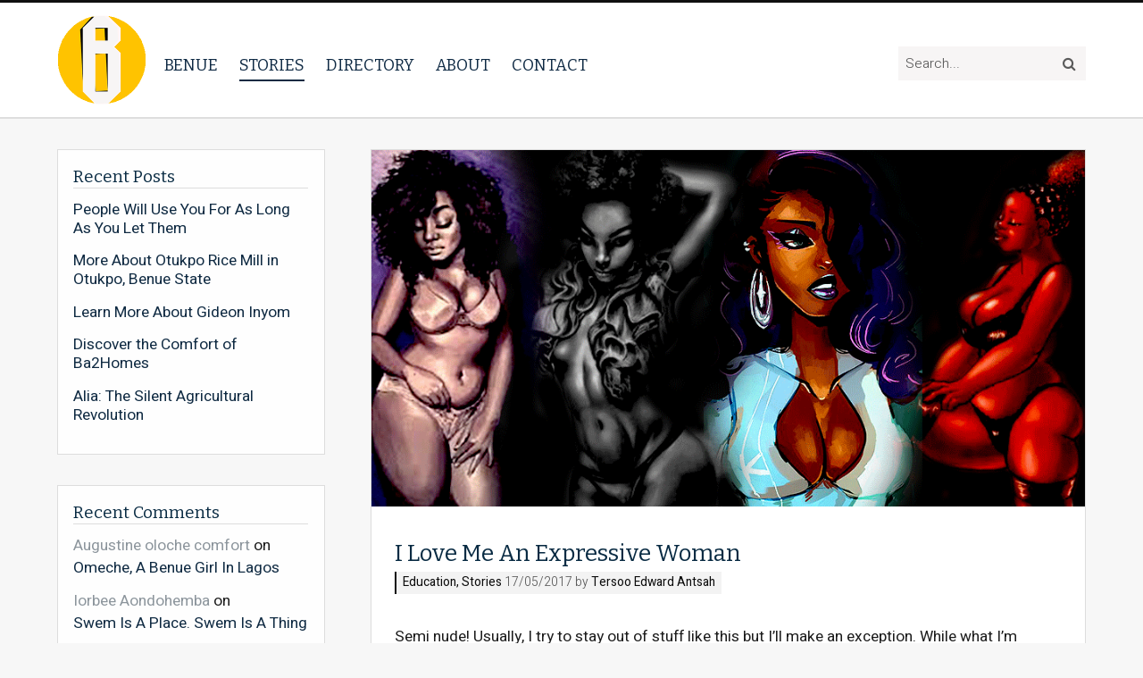

--- FILE ---
content_type: text/html; charset=UTF-8
request_url: http://www.iambenue.com/i-love-me-an-expressive-woman/
body_size: 9751
content:
<!DOCTYPE html>
<html lang="en-GB">
<head>
	<meta charset="UTF-8">
	<meta name="viewport" content="width=device-width, initial-scale=1" />

	<link rel="profile" href="http://gmpg.org/xfn/11">
	<link rel="pingback" href="http://www.iambenue.com/state/xmlrpc.php">

	<title>I Love Me An Expressive Woman &#8211; I am Benue</title>
<meta name='robots' content='max-image-preview:large' />
<link rel='dns-prefetch' href='//ajax.googleapis.com' />
<link rel='dns-prefetch' href='//fonts.googleapis.com' />
<link rel='dns-prefetch' href='//maxcdn.bootstrapcdn.com' />
<link rel="alternate" type="application/rss+xml" title="I am Benue &raquo; Feed" href="http://www.iambenue.com/feed/" />
<link rel="alternate" type="application/rss+xml" title="I am Benue &raquo; Comments Feed" href="http://www.iambenue.com/comments/feed/" />
<link rel="alternate" type="application/rss+xml" title="I am Benue &raquo; I Love Me An Expressive Woman Comments Feed" href="http://www.iambenue.com/i-love-me-an-expressive-woman/feed/" />
		<!-- This site uses the Google Analytics by ExactMetrics plugin v8.11.1 - Using Analytics tracking - https://www.exactmetrics.com/ -->
		<!-- Note: ExactMetrics is not currently configured on this site. The site owner needs to authenticate with Google Analytics in the ExactMetrics settings panel. -->
					<!-- No tracking code set -->
				<!-- / Google Analytics by ExactMetrics -->
		<script type="text/javascript">
/* <![CDATA[ */
window._wpemojiSettings = {"baseUrl":"https:\/\/s.w.org\/images\/core\/emoji\/14.0.0\/72x72\/","ext":".png","svgUrl":"https:\/\/s.w.org\/images\/core\/emoji\/14.0.0\/svg\/","svgExt":".svg","source":{"concatemoji":"http:\/\/www.iambenue.com\/state\/wp-includes\/js\/wp-emoji-release.min.js?ver=6.4.7"}};
/*! This file is auto-generated */
!function(i,n){var o,s,e;function c(e){try{var t={supportTests:e,timestamp:(new Date).valueOf()};sessionStorage.setItem(o,JSON.stringify(t))}catch(e){}}function p(e,t,n){e.clearRect(0,0,e.canvas.width,e.canvas.height),e.fillText(t,0,0);var t=new Uint32Array(e.getImageData(0,0,e.canvas.width,e.canvas.height).data),r=(e.clearRect(0,0,e.canvas.width,e.canvas.height),e.fillText(n,0,0),new Uint32Array(e.getImageData(0,0,e.canvas.width,e.canvas.height).data));return t.every(function(e,t){return e===r[t]})}function u(e,t,n){switch(t){case"flag":return n(e,"\ud83c\udff3\ufe0f\u200d\u26a7\ufe0f","\ud83c\udff3\ufe0f\u200b\u26a7\ufe0f")?!1:!n(e,"\ud83c\uddfa\ud83c\uddf3","\ud83c\uddfa\u200b\ud83c\uddf3")&&!n(e,"\ud83c\udff4\udb40\udc67\udb40\udc62\udb40\udc65\udb40\udc6e\udb40\udc67\udb40\udc7f","\ud83c\udff4\u200b\udb40\udc67\u200b\udb40\udc62\u200b\udb40\udc65\u200b\udb40\udc6e\u200b\udb40\udc67\u200b\udb40\udc7f");case"emoji":return!n(e,"\ud83e\udef1\ud83c\udffb\u200d\ud83e\udef2\ud83c\udfff","\ud83e\udef1\ud83c\udffb\u200b\ud83e\udef2\ud83c\udfff")}return!1}function f(e,t,n){var r="undefined"!=typeof WorkerGlobalScope&&self instanceof WorkerGlobalScope?new OffscreenCanvas(300,150):i.createElement("canvas"),a=r.getContext("2d",{willReadFrequently:!0}),o=(a.textBaseline="top",a.font="600 32px Arial",{});return e.forEach(function(e){o[e]=t(a,e,n)}),o}function t(e){var t=i.createElement("script");t.src=e,t.defer=!0,i.head.appendChild(t)}"undefined"!=typeof Promise&&(o="wpEmojiSettingsSupports",s=["flag","emoji"],n.supports={everything:!0,everythingExceptFlag:!0},e=new Promise(function(e){i.addEventListener("DOMContentLoaded",e,{once:!0})}),new Promise(function(t){var n=function(){try{var e=JSON.parse(sessionStorage.getItem(o));if("object"==typeof e&&"number"==typeof e.timestamp&&(new Date).valueOf()<e.timestamp+604800&&"object"==typeof e.supportTests)return e.supportTests}catch(e){}return null}();if(!n){if("undefined"!=typeof Worker&&"undefined"!=typeof OffscreenCanvas&&"undefined"!=typeof URL&&URL.createObjectURL&&"undefined"!=typeof Blob)try{var e="postMessage("+f.toString()+"("+[JSON.stringify(s),u.toString(),p.toString()].join(",")+"));",r=new Blob([e],{type:"text/javascript"}),a=new Worker(URL.createObjectURL(r),{name:"wpTestEmojiSupports"});return void(a.onmessage=function(e){c(n=e.data),a.terminate(),t(n)})}catch(e){}c(n=f(s,u,p))}t(n)}).then(function(e){for(var t in e)n.supports[t]=e[t],n.supports.everything=n.supports.everything&&n.supports[t],"flag"!==t&&(n.supports.everythingExceptFlag=n.supports.everythingExceptFlag&&n.supports[t]);n.supports.everythingExceptFlag=n.supports.everythingExceptFlag&&!n.supports.flag,n.DOMReady=!1,n.readyCallback=function(){n.DOMReady=!0}}).then(function(){return e}).then(function(){var e;n.supports.everything||(n.readyCallback(),(e=n.source||{}).concatemoji?t(e.concatemoji):e.wpemoji&&e.twemoji&&(t(e.twemoji),t(e.wpemoji)))}))}((window,document),window._wpemojiSettings);
/* ]]> */
</script>
<style id='wp-emoji-styles-inline-css' type='text/css'>

	img.wp-smiley, img.emoji {
		display: inline !important;
		border: none !important;
		box-shadow: none !important;
		height: 1em !important;
		width: 1em !important;
		margin: 0 0.07em !important;
		vertical-align: -0.1em !important;
		background: none !important;
		padding: 0 !important;
	}
</style>
<link rel='stylesheet' id='wp-block-library-css' href='http://www.iambenue.com/state/wp-includes/css/dist/block-library/style.min.css?ver=6.4.7' type='text/css' media='all' />
<link rel='stylesheet' id='wpzoom-social-icons-block-style-css' href='http://www.iambenue.com/state/wp-content/plugins/social-icons-widget-by-wpzoom/block/dist/style-wpzoom-social-icons.css?ver=4.5.5' type='text/css' media='all' />
<style id='classic-theme-styles-inline-css' type='text/css'>
/*! This file is auto-generated */
.wp-block-button__link{color:#fff;background-color:#32373c;border-radius:9999px;box-shadow:none;text-decoration:none;padding:calc(.667em + 2px) calc(1.333em + 2px);font-size:1.125em}.wp-block-file__button{background:#32373c;color:#fff;text-decoration:none}
</style>
<style id='global-styles-inline-css' type='text/css'>
body{--wp--preset--color--black: #000000;--wp--preset--color--cyan-bluish-gray: #abb8c3;--wp--preset--color--white: #ffffff;--wp--preset--color--pale-pink: #f78da7;--wp--preset--color--vivid-red: #cf2e2e;--wp--preset--color--luminous-vivid-orange: #ff6900;--wp--preset--color--luminous-vivid-amber: #fcb900;--wp--preset--color--light-green-cyan: #7bdcb5;--wp--preset--color--vivid-green-cyan: #00d084;--wp--preset--color--pale-cyan-blue: #8ed1fc;--wp--preset--color--vivid-cyan-blue: #0693e3;--wp--preset--color--vivid-purple: #9b51e0;--wp--preset--gradient--vivid-cyan-blue-to-vivid-purple: linear-gradient(135deg,rgba(6,147,227,1) 0%,rgb(155,81,224) 100%);--wp--preset--gradient--light-green-cyan-to-vivid-green-cyan: linear-gradient(135deg,rgb(122,220,180) 0%,rgb(0,208,130) 100%);--wp--preset--gradient--luminous-vivid-amber-to-luminous-vivid-orange: linear-gradient(135deg,rgba(252,185,0,1) 0%,rgba(255,105,0,1) 100%);--wp--preset--gradient--luminous-vivid-orange-to-vivid-red: linear-gradient(135deg,rgba(255,105,0,1) 0%,rgb(207,46,46) 100%);--wp--preset--gradient--very-light-gray-to-cyan-bluish-gray: linear-gradient(135deg,rgb(238,238,238) 0%,rgb(169,184,195) 100%);--wp--preset--gradient--cool-to-warm-spectrum: linear-gradient(135deg,rgb(74,234,220) 0%,rgb(151,120,209) 20%,rgb(207,42,186) 40%,rgb(238,44,130) 60%,rgb(251,105,98) 80%,rgb(254,248,76) 100%);--wp--preset--gradient--blush-light-purple: linear-gradient(135deg,rgb(255,206,236) 0%,rgb(152,150,240) 100%);--wp--preset--gradient--blush-bordeaux: linear-gradient(135deg,rgb(254,205,165) 0%,rgb(254,45,45) 50%,rgb(107,0,62) 100%);--wp--preset--gradient--luminous-dusk: linear-gradient(135deg,rgb(255,203,112) 0%,rgb(199,81,192) 50%,rgb(65,88,208) 100%);--wp--preset--gradient--pale-ocean: linear-gradient(135deg,rgb(255,245,203) 0%,rgb(182,227,212) 50%,rgb(51,167,181) 100%);--wp--preset--gradient--electric-grass: linear-gradient(135deg,rgb(202,248,128) 0%,rgb(113,206,126) 100%);--wp--preset--gradient--midnight: linear-gradient(135deg,rgb(2,3,129) 0%,rgb(40,116,252) 100%);--wp--preset--font-size--small: 13px;--wp--preset--font-size--medium: 20px;--wp--preset--font-size--large: 36px;--wp--preset--font-size--x-large: 42px;--wp--preset--spacing--20: 0.44rem;--wp--preset--spacing--30: 0.67rem;--wp--preset--spacing--40: 1rem;--wp--preset--spacing--50: 1.5rem;--wp--preset--spacing--60: 2.25rem;--wp--preset--spacing--70: 3.38rem;--wp--preset--spacing--80: 5.06rem;--wp--preset--shadow--natural: 6px 6px 9px rgba(0, 0, 0, 0.2);--wp--preset--shadow--deep: 12px 12px 50px rgba(0, 0, 0, 0.4);--wp--preset--shadow--sharp: 6px 6px 0px rgba(0, 0, 0, 0.2);--wp--preset--shadow--outlined: 6px 6px 0px -3px rgba(255, 255, 255, 1), 6px 6px rgba(0, 0, 0, 1);--wp--preset--shadow--crisp: 6px 6px 0px rgba(0, 0, 0, 1);}:where(.is-layout-flex){gap: 0.5em;}:where(.is-layout-grid){gap: 0.5em;}body .is-layout-flow > .alignleft{float: left;margin-inline-start: 0;margin-inline-end: 2em;}body .is-layout-flow > .alignright{float: right;margin-inline-start: 2em;margin-inline-end: 0;}body .is-layout-flow > .aligncenter{margin-left: auto !important;margin-right: auto !important;}body .is-layout-constrained > .alignleft{float: left;margin-inline-start: 0;margin-inline-end: 2em;}body .is-layout-constrained > .alignright{float: right;margin-inline-start: 2em;margin-inline-end: 0;}body .is-layout-constrained > .aligncenter{margin-left: auto !important;margin-right: auto !important;}body .is-layout-constrained > :where(:not(.alignleft):not(.alignright):not(.alignfull)){max-width: var(--wp--style--global--content-size);margin-left: auto !important;margin-right: auto !important;}body .is-layout-constrained > .alignwide{max-width: var(--wp--style--global--wide-size);}body .is-layout-flex{display: flex;}body .is-layout-flex{flex-wrap: wrap;align-items: center;}body .is-layout-flex > *{margin: 0;}body .is-layout-grid{display: grid;}body .is-layout-grid > *{margin: 0;}:where(.wp-block-columns.is-layout-flex){gap: 2em;}:where(.wp-block-columns.is-layout-grid){gap: 2em;}:where(.wp-block-post-template.is-layout-flex){gap: 1.25em;}:where(.wp-block-post-template.is-layout-grid){gap: 1.25em;}.has-black-color{color: var(--wp--preset--color--black) !important;}.has-cyan-bluish-gray-color{color: var(--wp--preset--color--cyan-bluish-gray) !important;}.has-white-color{color: var(--wp--preset--color--white) !important;}.has-pale-pink-color{color: var(--wp--preset--color--pale-pink) !important;}.has-vivid-red-color{color: var(--wp--preset--color--vivid-red) !important;}.has-luminous-vivid-orange-color{color: var(--wp--preset--color--luminous-vivid-orange) !important;}.has-luminous-vivid-amber-color{color: var(--wp--preset--color--luminous-vivid-amber) !important;}.has-light-green-cyan-color{color: var(--wp--preset--color--light-green-cyan) !important;}.has-vivid-green-cyan-color{color: var(--wp--preset--color--vivid-green-cyan) !important;}.has-pale-cyan-blue-color{color: var(--wp--preset--color--pale-cyan-blue) !important;}.has-vivid-cyan-blue-color{color: var(--wp--preset--color--vivid-cyan-blue) !important;}.has-vivid-purple-color{color: var(--wp--preset--color--vivid-purple) !important;}.has-black-background-color{background-color: var(--wp--preset--color--black) !important;}.has-cyan-bluish-gray-background-color{background-color: var(--wp--preset--color--cyan-bluish-gray) !important;}.has-white-background-color{background-color: var(--wp--preset--color--white) !important;}.has-pale-pink-background-color{background-color: var(--wp--preset--color--pale-pink) !important;}.has-vivid-red-background-color{background-color: var(--wp--preset--color--vivid-red) !important;}.has-luminous-vivid-orange-background-color{background-color: var(--wp--preset--color--luminous-vivid-orange) !important;}.has-luminous-vivid-amber-background-color{background-color: var(--wp--preset--color--luminous-vivid-amber) !important;}.has-light-green-cyan-background-color{background-color: var(--wp--preset--color--light-green-cyan) !important;}.has-vivid-green-cyan-background-color{background-color: var(--wp--preset--color--vivid-green-cyan) !important;}.has-pale-cyan-blue-background-color{background-color: var(--wp--preset--color--pale-cyan-blue) !important;}.has-vivid-cyan-blue-background-color{background-color: var(--wp--preset--color--vivid-cyan-blue) !important;}.has-vivid-purple-background-color{background-color: var(--wp--preset--color--vivid-purple) !important;}.has-black-border-color{border-color: var(--wp--preset--color--black) !important;}.has-cyan-bluish-gray-border-color{border-color: var(--wp--preset--color--cyan-bluish-gray) !important;}.has-white-border-color{border-color: var(--wp--preset--color--white) !important;}.has-pale-pink-border-color{border-color: var(--wp--preset--color--pale-pink) !important;}.has-vivid-red-border-color{border-color: var(--wp--preset--color--vivid-red) !important;}.has-luminous-vivid-orange-border-color{border-color: var(--wp--preset--color--luminous-vivid-orange) !important;}.has-luminous-vivid-amber-border-color{border-color: var(--wp--preset--color--luminous-vivid-amber) !important;}.has-light-green-cyan-border-color{border-color: var(--wp--preset--color--light-green-cyan) !important;}.has-vivid-green-cyan-border-color{border-color: var(--wp--preset--color--vivid-green-cyan) !important;}.has-pale-cyan-blue-border-color{border-color: var(--wp--preset--color--pale-cyan-blue) !important;}.has-vivid-cyan-blue-border-color{border-color: var(--wp--preset--color--vivid-cyan-blue) !important;}.has-vivid-purple-border-color{border-color: var(--wp--preset--color--vivid-purple) !important;}.has-vivid-cyan-blue-to-vivid-purple-gradient-background{background: var(--wp--preset--gradient--vivid-cyan-blue-to-vivid-purple) !important;}.has-light-green-cyan-to-vivid-green-cyan-gradient-background{background: var(--wp--preset--gradient--light-green-cyan-to-vivid-green-cyan) !important;}.has-luminous-vivid-amber-to-luminous-vivid-orange-gradient-background{background: var(--wp--preset--gradient--luminous-vivid-amber-to-luminous-vivid-orange) !important;}.has-luminous-vivid-orange-to-vivid-red-gradient-background{background: var(--wp--preset--gradient--luminous-vivid-orange-to-vivid-red) !important;}.has-very-light-gray-to-cyan-bluish-gray-gradient-background{background: var(--wp--preset--gradient--very-light-gray-to-cyan-bluish-gray) !important;}.has-cool-to-warm-spectrum-gradient-background{background: var(--wp--preset--gradient--cool-to-warm-spectrum) !important;}.has-blush-light-purple-gradient-background{background: var(--wp--preset--gradient--blush-light-purple) !important;}.has-blush-bordeaux-gradient-background{background: var(--wp--preset--gradient--blush-bordeaux) !important;}.has-luminous-dusk-gradient-background{background: var(--wp--preset--gradient--luminous-dusk) !important;}.has-pale-ocean-gradient-background{background: var(--wp--preset--gradient--pale-ocean) !important;}.has-electric-grass-gradient-background{background: var(--wp--preset--gradient--electric-grass) !important;}.has-midnight-gradient-background{background: var(--wp--preset--gradient--midnight) !important;}.has-small-font-size{font-size: var(--wp--preset--font-size--small) !important;}.has-medium-font-size{font-size: var(--wp--preset--font-size--medium) !important;}.has-large-font-size{font-size: var(--wp--preset--font-size--large) !important;}.has-x-large-font-size{font-size: var(--wp--preset--font-size--x-large) !important;}
.wp-block-navigation a:where(:not(.wp-element-button)){color: inherit;}
:where(.wp-block-post-template.is-layout-flex){gap: 1.25em;}:where(.wp-block-post-template.is-layout-grid){gap: 1.25em;}
:where(.wp-block-columns.is-layout-flex){gap: 2em;}:where(.wp-block-columns.is-layout-grid){gap: 2em;}
.wp-block-pullquote{font-size: 1.5em;line-height: 1.6;}
</style>
<link rel='stylesheet' id='fvp-frontend-css' href='http://www.iambenue.com/state/wp-content/plugins/featured-video-plus/styles/frontend.css?ver=2.3.3' type='text/css' media='all' />
<link rel='stylesheet' id='eeetheme-style-css' href='http://www.iambenue.com/state/wp-content/themes/benue/style.css?ver=6.4.7' type='text/css' media='all' />
<link rel='stylesheet' id='eee-google-fonts-css' href='https://fonts.googleapis.com/css?family=Bitter%7CHeebo%3A300%2C400%2C500%2C700&#038;ver=6.4.7' type='text/css' media='all' />
<link rel='stylesheet' id='eee-fontawesome-css' href='https://maxcdn.bootstrapcdn.com/font-awesome/4.7.0/css/font-awesome.min.css?ver=6.4.7' type='text/css' media='all' />
<link rel='stylesheet' id='wpzoom-social-icons-socicon-css' href='http://www.iambenue.com/state/wp-content/plugins/social-icons-widget-by-wpzoom/assets/css/wpzoom-socicon.css?ver=1769803364' type='text/css' media='all' />
<link rel='stylesheet' id='wpzoom-social-icons-genericons-css' href='http://www.iambenue.com/state/wp-content/plugins/social-icons-widget-by-wpzoom/assets/css/genericons.css?ver=1769803364' type='text/css' media='all' />
<link rel='stylesheet' id='wpzoom-social-icons-academicons-css' href='http://www.iambenue.com/state/wp-content/plugins/social-icons-widget-by-wpzoom/assets/css/academicons.min.css?ver=1769803364' type='text/css' media='all' />
<link rel='stylesheet' id='wpzoom-social-icons-font-awesome-3-css' href='http://www.iambenue.com/state/wp-content/plugins/social-icons-widget-by-wpzoom/assets/css/font-awesome-3.min.css?ver=1769803364' type='text/css' media='all' />
<link rel='stylesheet' id='dashicons-css' href='http://www.iambenue.com/state/wp-includes/css/dashicons.min.css?ver=6.4.7' type='text/css' media='all' />
<link rel='stylesheet' id='wpzoom-social-icons-styles-css' href='http://www.iambenue.com/state/wp-content/plugins/social-icons-widget-by-wpzoom/assets/css/wpzoom-social-icons-styles.css?ver=1769803364' type='text/css' media='all' />
<link rel='preload' as='font'  id='wpzoom-social-icons-font-academicons-woff2-css' href='http://www.iambenue.com/state/wp-content/plugins/social-icons-widget-by-wpzoom/assets/font/academicons.woff2?v=1.9.2'  type='font/woff2' crossorigin />
<link rel='preload' as='font'  id='wpzoom-social-icons-font-fontawesome-3-woff2-css' href='http://www.iambenue.com/state/wp-content/plugins/social-icons-widget-by-wpzoom/assets/font/fontawesome-webfont.woff2?v=4.7.0'  type='font/woff2' crossorigin />
<link rel='preload' as='font'  id='wpzoom-social-icons-font-genericons-woff-css' href='http://www.iambenue.com/state/wp-content/plugins/social-icons-widget-by-wpzoom/assets/font/Genericons.woff'  type='font/woff' crossorigin />
<link rel='preload' as='font'  id='wpzoom-social-icons-font-socicon-woff2-css' href='http://www.iambenue.com/state/wp-content/plugins/social-icons-widget-by-wpzoom/assets/font/socicon.woff2?v=4.5.5'  type='font/woff2' crossorigin />
<script type="text/javascript" src="https://ajax.googleapis.com/ajax/libs/jquery/1.12.4/jquery.min.js?ver=6.4.7" id="jquery-js"></script>
<script type="text/javascript" src="http://www.iambenue.com/state/wp-content/plugins/featured-video-plus/js/jquery.fitvids.min.js?ver=master-2015-08" id="jquery.fitvids-js"></script>
<script type="text/javascript" id="fvp-frontend-js-extra">
/* <![CDATA[ */
var fvpdata = {"ajaxurl":"http:\/\/www.iambenue.com\/state\/wp-admin\/admin-ajax.php","nonce":"3aafcfd45f","fitvids":"1","dynamic":"","overlay":"","opacity":"0.75","color":"b","width":"640"};
/* ]]> */
</script>
<script type="text/javascript" src="http://www.iambenue.com/state/wp-content/plugins/featured-video-plus/js/frontend.min.js?ver=2.3.3" id="fvp-frontend-js"></script>
<link rel="https://api.w.org/" href="http://www.iambenue.com/wp-json/" /><link rel="alternate" type="application/json" href="http://www.iambenue.com/wp-json/wp/v2/posts/3551" /><link rel="EditURI" type="application/rsd+xml" title="RSD" href="http://www.iambenue.com/state/xmlrpc.php?rsd" />
<meta name="generator" content="WordPress 6.4.7" />
<link rel="canonical" href="http://www.iambenue.com/i-love-me-an-expressive-woman/" />
<link rel='shortlink' href='http://www.iambenue.com/?p=3551' />
<link rel="alternate" type="application/json+oembed" href="http://www.iambenue.com/wp-json/oembed/1.0/embed?url=http%3A%2F%2Fwww.iambenue.com%2Fi-love-me-an-expressive-woman%2F" />
<link rel="alternate" type="text/xml+oembed" href="http://www.iambenue.com/wp-json/oembed/1.0/embed?url=http%3A%2F%2Fwww.iambenue.com%2Fi-love-me-an-expressive-woman%2F&#038;format=xml" />
<script type="text/javascript">
(function(url){
	if(/(?:Chrome\/26\.0\.1410\.63 Safari\/537\.31|WordfenceTestMonBot)/.test(navigator.userAgent)){ return; }
	var addEvent = function(evt, handler) {
		if (window.addEventListener) {
			document.addEventListener(evt, handler, false);
		} else if (window.attachEvent) {
			document.attachEvent('on' + evt, handler);
		}
	};
	var removeEvent = function(evt, handler) {
		if (window.removeEventListener) {
			document.removeEventListener(evt, handler, false);
		} else if (window.detachEvent) {
			document.detachEvent('on' + evt, handler);
		}
	};
	var evts = 'contextmenu dblclick drag dragend dragenter dragleave dragover dragstart drop keydown keypress keyup mousedown mousemove mouseout mouseover mouseup mousewheel scroll'.split(' ');
	var logHuman = function() {
		if (window.wfLogHumanRan) { return; }
		window.wfLogHumanRan = true;
		var wfscr = document.createElement('script');
		wfscr.type = 'text/javascript';
		wfscr.async = true;
		wfscr.src = url + '&r=' + Math.random();
		(document.getElementsByTagName('head')[0]||document.getElementsByTagName('body')[0]).appendChild(wfscr);
		for (var i = 0; i < evts.length; i++) {
			removeEvent(evts[i], logHuman);
		}
	};
	for (var i = 0; i < evts.length; i++) {
		addEvent(evts[i], logHuman);
	}
})('//www.iambenue.com/?wordfence_lh=1&hid=FC82D53FEA4E8C5740169B900231094A');
</script><style type="text/css">.recentcomments a{display:inline !important;padding:0 !important;margin:0 !important;}</style><link rel="icon" href="http://www.iambenue.com/state/wp-content/uploads/2018/10/cropped-app-32x32.png" sizes="32x32" />
<link rel="icon" href="http://www.iambenue.com/state/wp-content/uploads/2018/10/cropped-app-192x192.png" sizes="192x192" />
<link rel="apple-touch-icon" href="http://www.iambenue.com/state/wp-content/uploads/2018/10/cropped-app-180x180.png" />
<meta name="msapplication-TileImage" content="http://www.iambenue.com/state/wp-content/uploads/2018/10/cropped-app-270x270.png" />
		<style type="text/css" id="wp-custom-css">
			#branding {
	max-width: calc(100% - 110px);
}		</style>
		</head>

<body class="post-template-default single single-post postid-3551 single-format-standard wp-custom-logo">

		<header class="header has-tagline" role="banner">

		<div class="wrap">
			<div id="branding">
				<h1>
                    <a href="http://www.iambenue.com/" class="custom-logo-link" rel="home"><img width="200" height="207" src="http://www.iambenue.com/state/wp-content/uploads/2018/12/cropped-iambenuelogo.png" class="custom-logo" alt="I am Benue" decoding="async" /></a>				</h1>
			</div>

			<div id="nav-expander" class="nav-expander " >
				<span class="burger-icon"></span><strong>Menu</strong>
			</div>

			<nav class="sitenav" role="navigation">
				<ul id="menu-main-menu" class="menu"><li id="menu-item-2350" class="menu-item menu-item-type-post_type menu-item-object-benue-state menu-item-2350"><a href="http://www.iambenue.com/benue-state/benue-state/benue/">Benue</a><span class="sub-toggle"></span></li>
<li id="menu-item-2141" class="menu-item menu-item-type-taxonomy menu-item-object-category current-post-ancestor current-menu-parent current-post-parent menu-item-2141"><a href="http://www.iambenue.com/category/stories/">Stories</a><span class="sub-toggle"></span></li>
<li id="menu-item-4882" class="menu-item menu-item-type-custom menu-item-object-custom menu-item-4882"><a href="http://www.iambenue.com/directory/">Directory</a><span class="sub-toggle"></span></li>
<li id="menu-item-2139" class="menu-item menu-item-type-post_type menu-item-object-page menu-item-2139"><a href="http://www.iambenue.com/about-us/">About</a><span class="sub-toggle"></span></li>
<li id="menu-item-2138" class="menu-item menu-item-type-post_type menu-item-object-page menu-item-2138"><a href="http://www.iambenue.com/contact-iambenue/">Contact</a><span class="sub-toggle"></span></li>
</ul>				
				<div class="search-mob">
					<form method="get" class="search-form" action="http://www.iambenue.com/">
    <input type="text" class="field" name="s" id="s" value="Search..." onfocus="if(this.value==this.defaultValue)this.value='';" onblur="if(this.value=='')this.value=this.defaultValue;" />
    <input type="submit" class="searchsubmit" value="&#xf002;" />
</form>
				</div>
				
			</nav><!-- sitenav -->

            <form method="get" class="search-form" action="http://www.iambenue.com/">
    <input type="text" class="field" name="s" id="s" value="Search..." onfocus="if(this.value==this.defaultValue)this.value='';" onblur="if(this.value=='')this.value=this.defaultValue;" />
    <input type="submit" class="searchsubmit" value="&#xf002;" />
</form>
		</div> <!-- wrap -->
	</header><!-- header -->

	<main role="main">

	
		<div class="wrap">
			<article id="content">

				<div class="post excerpt">
					<img width="900" height="450" src="http://www.iambenue.com/state/wp-content/uploads/2017/05/seminude.png" class="attachment-post-thumbnail size-post-thumbnail wp-post-image" alt="" decoding="async" fetchpriority="high" srcset="http://www.iambenue.com/state/wp-content/uploads/2017/05/seminude.png 900w, http://www.iambenue.com/state/wp-content/uploads/2017/05/seminude-300x150.png 300w" sizes="(max-width: 900px) 100vw, 900px" />
					<div class="post-wrap">
						<h1>I Love Me An Expressive Woman</h1>
						<p class="meta">
    <strong><a href="http://www.iambenue.com/category/stories/development/education/" rel="category tag">Education</a>, <a href="http://www.iambenue.com/category/stories/" rel="category tag">Stories</a> </strong>
    17/05/2017 by
            <strong>Tersoo Edward Antsah</strong>
    </p>
<p>Semi nude! Usually, I try to stay out of stuff like this but I&#8217;ll make an exception. While what I&#8217;m saying may just be my opinion, it will certainly include some facts. We live in a society where our Nigerian men have set unreasonable expectations for women to follow and adhere to. Anything outside of the conversational thought process get criticized.</p>
<p>The worse part is, out fear of being judged, our women tend to conform to such norms. Sadly the same men who judge these women and set these expectations are either freaks in private or want to be freaky but can&#8217;t find the right women to get with. So they bash and hypothetically criticize women who have found the courage to express themselves against all odds.</p>
<p>Meanwhile, many women desire to express themselves in the most sensual ways but are afraid of what people might say. Others may feel insecure about their looks and/or may lack the courage/confidence to express themselves so they will rather engage in a transfer of aggression than appreciate their fellow woman.</p>
<h2>Why should my fellow women do it if I am too timid or religious to do it? Especially in public&#8230;</h2>
<p>Well, it&#8217;s because God ultimately gave humans free will. We&#8217;ll all account for our sins individually, not as a group. So while u may spread the gospel in public and ur legs in private, it doesn&#8217;t make u better than the person taking a semi nude or completely nude photo in public.</p>
<p>As if it isn&#8217;t annoying enough to see the way our men sometimes treat women; now I watch our women treat their fellow woman the same way. Inevitably reinforcing our men&#8217;s mentality and attitude towards women. I just wanted to provide some perspective. While the rationale behind my post isn&#8217;t to judge, if you feel judged then you now understand how it feels to be judged.</p>
<p>And oh, this picture looks fabulous even though I don&#8217;t know who she is. And I love me an expressive woman. I don&#8217;t get along well with the timid or over religious folks. Now you can start judging me from your house. Thank you.</p>
					</div>
				</div>


				
	<nav class="navigation post-navigation" aria-label="Posts">
		<h2 class="screen-reader-text">Post navigation</h2>
		<div class="nav-links"><div class="nav-previous"><a href="http://www.iambenue.com/beating-doesnt-make-your-wife-to-respect-you-or-make-you-the-man/" rel="prev"><em>previous:</em> <strong>Beating Doesn&#8217;t Make Your Wife To Respect You Or Make You The Man</strong></a></div><div class="nav-next"><a href="http://www.iambenue.com/the-power-of-you-cannot/" rel="next"><em>next:</em> <strong>The Power Of &#8220;You CanNot&#8221;</strong></a></div></div>
	</nav>
<div id="comments" class="comments-area">

	
		<div id="respond" class="comment-respond">
		<h3 id="reply-title" class="comment-reply-title"><span>Leave a reply</span> <small><a rel="nofollow" id="cancel-comment-reply-link" href="/i-love-me-an-expressive-woman/#respond" style="display:none;">Cancel reply</a></small></h3><form action="http://www.iambenue.com/state/wp-comments-post.php" method="post" id="commentform" class="comment-form" novalidate><p class="comment-notes"><span id="email-notes">Your email address will not be published.</span> <span class="required-field-message">Required fields are marked <span class="required">*</span></span></p><p class="comment-form-comment"><label for="comment">Comment <span class="required">*</span></label> <textarea id="comment" name="comment" cols="45" rows="8" maxlength="65525" required></textarea></p><p class="comment-form-author"><label for="author">Name <span class="required">*</span></label> <input id="author" name="author" type="text" value="" size="30" maxlength="245" autocomplete="name" required /></p>
<p class="comment-form-email"><label for="email">Email <span class="required">*</span></label> <input id="email" name="email" type="email" value="" size="30" maxlength="100" aria-describedby="email-notes" autocomplete="email" required /></p>
<p class="comment-form-url"><label for="url">Website</label> <input id="url" name="url" type="url" value="" size="30" maxlength="200" autocomplete="url" /></p>
<p class="comment-form-cookies-consent"><input id="wp-comment-cookies-consent" name="wp-comment-cookies-consent" type="checkbox" value="yes" /> <label for="wp-comment-cookies-consent">Save my name, email, and website in this browser for the next time I comment.</label></p>
<p class="form-submit"><input name="submit" type="submit" id="submit" class="submit" value="Post Comment" /> <input type='hidden' name='comment_post_ID' value='3551' id='comment_post_ID' />
<input type='hidden' name='comment_parent' id='comment_parent' value='0' />
</p><p style="display: none;"><input type="hidden" id="akismet_comment_nonce" name="akismet_comment_nonce" value="3f169eb042" /></p><p style="display: none !important;" class="akismet-fields-container" data-prefix="ak_"><label>&#916;<textarea name="ak_hp_textarea" cols="45" rows="8" maxlength="100"></textarea></label><input type="hidden" id="ak_js_1" name="ak_js" value="139"/><script>document.getElementById( "ak_js_1" ).setAttribute( "value", ( new Date() ).getTime() );</script></p></form>	</div><!-- #respond -->
	<p class="akismet_comment_form_privacy_notice">This site uses Akismet to reduce spam. <a href="https://akismet.com/privacy/" target="_blank" rel="nofollow noopener">Learn how your comment data is processed.</a></p>
</div><!-- #comments -->

			</article> <!-- content end -->

			<aside id="sidebar" class="widget-area" role="complementary">
	
		<div id="recent-posts-2" class="site-widget widget_recent_entries">
		<h3 class="widget--title">Recent Posts</h3>
		<ul>
											<li>
					<a href="http://www.iambenue.com/people-will-use-you-for-as-long-as-you-let-them/">People Will Use You For As Long As You Let Them</a>
									</li>
											<li>
					<a href="http://www.iambenue.com/more-about-otukpo-rice-mill-in-otukpo-benue-state/">More About Otukpo Rice Mill in Otukpo, Benue State</a>
									</li>
											<li>
					<a href="http://www.iambenue.com/gideoninyom/">Learn More About Gideon Inyom</a>
									</li>
											<li>
					<a href="http://www.iambenue.com/ba2homes/">Discover the Comfort of Ba2Homes</a>
									</li>
											<li>
					<a href="http://www.iambenue.com/alia-the-silent-agricultural-revolution/">Alia: The Silent Agricultural Revolution</a>
									</li>
					</ul>

		</div><div id="recent-comments-2" class="site-widget widget_recent_comments"><h3 class="widget--title">Recent Comments</h3><ul id="recentcomments"><li class="recentcomments"><span class="comment-author-link"><a href="http://Google" class="url" rel="ugc external nofollow">Augustine oloche comfort</a></span> on <a href="http://www.iambenue.com/omeche-a-benue-girl-in-lagos/#comment-20822">Omeche, A Benue Girl In Lagos</a></li><li class="recentcomments"><span class="comment-author-link"><a href="http://benuevibez.com" class="url" rel="ugc external nofollow">Iorbee Aondohemba</a></span> on <a href="http://www.iambenue.com/swem-is-a-place-swem-is-a-thing/#comment-20818">Swem Is A Place. Swem Is A Thing</a></li><li class="recentcomments"><span class="comment-author-link">ENOCH ALENYI JAMES</span> on <a href="http://www.iambenue.com/daddy-shime-ahua/#comment-20732">&#8216;Daddy&#8217; &#8211; Shime Ahua</a></li><li class="recentcomments"><span class="comment-author-link"><a href="http://mterzungwemesheah@gmail.com" class="url" rel="ugc external nofollow">Mesheah Mterzungwe</a></span> on <a href="http://www.iambenue.com/i-am-christine-msurshima-ishanpepe-vihishima-i-am-a-woman-i-am-nigerian-i-am-benue/#comment-20706">I am Christine Msurshima Ishanpepe Vihishima. I am a Woman. I am Nigerian. I am Benue</a></li><li class="recentcomments"><span class="comment-author-link">Prominent</span> on <a href="http://www.iambenue.com/the-unique-benue-black-and-red-idoma-colours/#comment-20481">The Unique Benue &#8216;Black And Red&#8217; Idoma Traditional Cultural Attire Colours</a></li></ul></div></aside><!-- #secondary -->

		</div> <!-- wrap end -->

	
</main>

<footer id="colophon" class="site-footer" role="contentinfo">
    <div class="wrap">
        <div class="footer-menu"><ul id="menu-footer-menu" class="menu"><li id="menu-item-2400" class="menu-item menu-item-type-post_type menu-item-object-page menu-item-2400"><a href="http://www.iambenue.com/about-us/">About us</a></li>
<li id="menu-item-2399" class="menu-item menu-item-type-post_type menu-item-object-page menu-item-2399"><a href="http://www.iambenue.com/contact-iambenue/">Contact Us</a></li>
</ul></div>
        <p class="copy">
            Registration number: Nigeria, Abuja RC 1190459. Margaret Ichen Street, Makurdi. <br />
            &copy; I am Benue 2026 – All rights reserved
        </p>

    </div>
</footer>

</div>

<script type="text/javascript" src="http://www.iambenue.com/state/wp-content/themes/benue/js/custom.js?ver=20151215" id="wpdl-custom-js-js"></script>
<script type="text/javascript" src="http://www.iambenue.com/state/wp-includes/js/comment-reply.min.js?ver=6.4.7" id="comment-reply-js" async="async" data-wp-strategy="async"></script>
<script type="text/javascript" src="http://www.iambenue.com/state/wp-content/plugins/social-icons-widget-by-wpzoom/assets/js/social-icons-widget-frontend.js?ver=1769803364" id="zoom-social-icons-widget-frontend-js"></script>
<script defer type="text/javascript" src="http://www.iambenue.com/state/wp-content/plugins/akismet/_inc/akismet-frontend.js?ver=1769803346" id="akismet-frontend-js"></script>

</body>
</html>
